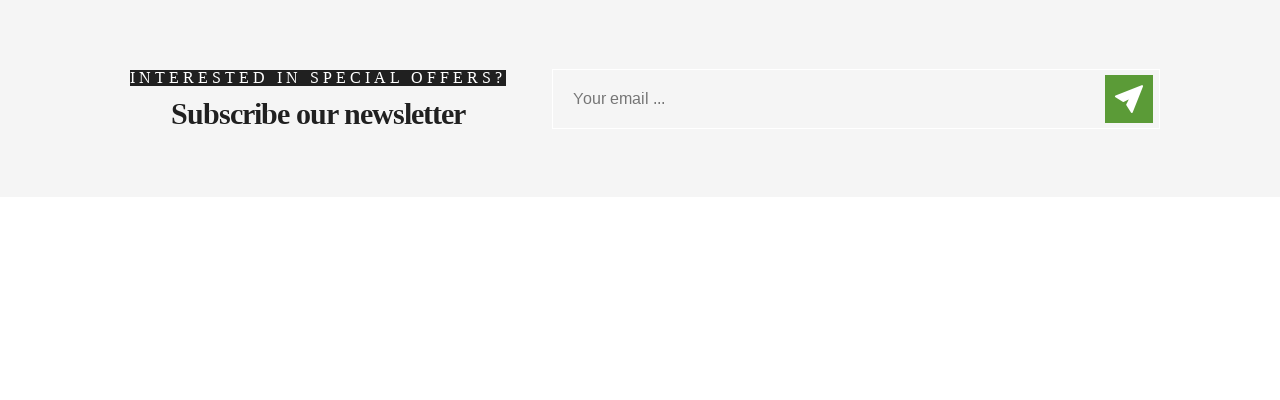

--- FILE ---
content_type: text/html; charset=UTF-8
request_url: https://custompro.us/?sections=20251
body_size: 17718
content:
<!DOCTYPE html><html lang="en-US"><head><script data-no-optimize="1">var litespeed_docref=sessionStorage.getItem("litespeed_docref");litespeed_docref&&(Object.defineProperty(document,"referrer",{get:function(){return litespeed_docref}}),sessionStorage.removeItem("litespeed_docref"));</script>  <script type="litespeed/javascript">(function(w,d,s,l,i){w[l]=w[l]||[];w[l].push({'gtm.start':new Date().getTime(),event:'gtm.js'});var f=d.getElementsByTagName(s)[0],j=d.createElement(s),dl=l!='dataLayer'?'&l='+l:'';j.async=!0;j.src='https://www.googletagmanager.com/gtm.js?id='+i+dl;f.parentNode.insertBefore(j,f)})(window,document,'script','dataLayer','GTM-P8RQVXM')</script> <meta charset="UTF-8"><meta name="viewport" content="width=device-width"><link rel="profile" href="//gmpg.org/xfn/11"><meta name='robots' content='index, follow, max-image-preview:large, max-snippet:-1, max-video-preview:-1' /><title>Subscribe - CustomPRO</title><link rel="canonical" href="https://custompro.us/?sections=20251" /><meta property="og:locale" content="en_US" /><meta property="og:type" content="article" /><meta property="og:title" content="Subscribe" /><meta property="og:description" content="Interested in special offers? Subscribe our newsletter" /><meta property="og:url" content="https://custompro.us/?sections=20251" /><meta property="og:site_name" content="CustomPRO" /><meta property="article:publisher" content="https://www.quetext.com" /><meta property="article:modified_time" content="2022-06-20T19:55:49+00:00" /><meta name="twitter:card" content="summary_large_image" /> <script type="application/ld+json" class="yoast-schema-graph">{"@context":"https://schema.org","@graph":[{"@type":"WebPage","@id":"https://custompro.us/?sections=20251","url":"https://custompro.us/?sections=20251","name":"Subscribe - CustomPRO","isPartOf":{"@id":"https://custompro.us/#website"},"datePublished":"2021-02-26T17:38:14+00:00","dateModified":"2022-06-20T19:55:49+00:00","breadcrumb":{"@id":"https://custompro.us/?sections=20251#breadcrumb"},"inLanguage":"en-US","potentialAction":[{"@type":"ReadAction","target":["https://custompro.us/?sections=20251"]}]},{"@type":"BreadcrumbList","@id":"https://custompro.us/?sections=20251#breadcrumb","itemListElement":[{"@type":"ListItem","position":1,"name":"Home","item":"https://custompro.us/"},{"@type":"ListItem","position":2,"name":"Subscribe"}]},{"@type":"WebSite","@id":"https://custompro.us/#website","url":"https://custompro.us/","name":"Custom Pro Roofing and Solar","description":"","publisher":{"@id":"https://custompro.us/#organization"},"alternateName":"Custom Pro","potentialAction":[{"@type":"SearchAction","target":{"@type":"EntryPoint","urlTemplate":"https://custompro.us/?s={search_term_string}"},"query-input":"required name=search_term_string"}],"inLanguage":"en-US"},{"@type":"Organization","@id":"https://custompro.us/#organization","name":"Custom PRO Roofing and Solar","url":"https://custompro.us/","logo":{"@type":"ImageObject","inLanguage":"en-US","@id":"https://custompro.us/#/schema/logo/image/","url":"https://custompro.us/wp-content/uploads/2022/11/main-bg-free-1.png","contentUrl":"https://custompro.us/wp-content/uploads/2022/11/main-bg-free-1.png","width":1884,"height":382,"caption":"Custom PRO Roofing and Solar"},"image":{"@id":"https://custompro.us/#/schema/logo/image/"},"sameAs":["https://www.quetext.com","https://www.instagram.com/custom_pro_roofing_solar","https://www.youtube.com/channel/UCOicb6Sy-UILsXqI3xEpgGA"]}]}</script> <link rel='dns-prefetch' href='//widgets.leadconnectorhq.com' /><link rel='dns-prefetch' href='//www.googletagmanager.com' /><link rel='dns-prefetch' href='//fonts.googleapis.com' /><link rel="alternate" type="application/rss+xml" title="CustomPRO &raquo; Feed" href="https://custompro.us/feed/" /><link data-optimized="2" rel="stylesheet" href="https://custompro.us/wp-content/litespeed/css/b21bbeb2878b435d32fdf312544458f8.css?ver=cb7a5" /><style id='global-styles-inline-css' type='text/css'>body{--wp--preset--color--black: #202020;--wp--preset--color--cyan-bluish-gray: #abb8c3;--wp--preset--color--white: #ffffff;--wp--preset--color--pale-pink: #f78da7;--wp--preset--color--vivid-red: #cf2e2e;--wp--preset--color--luminous-vivid-orange: #ff6900;--wp--preset--color--luminous-vivid-amber: #fcb900;--wp--preset--color--light-green-cyan: #7bdcb5;--wp--preset--color--vivid-green-cyan: #00d084;--wp--preset--color--pale-cyan-blue: #8ed1fc;--wp--preset--color--vivid-cyan-blue: #0693e3;--wp--preset--color--vivid-purple: #9b51e0;--wp--preset--color--main-theme: #5B9B37;--wp--preset--color--gray: #F5F5F5;--wp--preset--gradient--vivid-cyan-blue-to-vivid-purple: linear-gradient(135deg,rgba(6,147,227,1) 0%,rgb(155,81,224) 100%);--wp--preset--gradient--light-green-cyan-to-vivid-green-cyan: linear-gradient(135deg,rgb(122,220,180) 0%,rgb(0,208,130) 100%);--wp--preset--gradient--luminous-vivid-amber-to-luminous-vivid-orange: linear-gradient(135deg,rgba(252,185,0,1) 0%,rgba(255,105,0,1) 100%);--wp--preset--gradient--luminous-vivid-orange-to-vivid-red: linear-gradient(135deg,rgba(255,105,0,1) 0%,rgb(207,46,46) 100%);--wp--preset--gradient--very-light-gray-to-cyan-bluish-gray: linear-gradient(135deg,rgb(238,238,238) 0%,rgb(169,184,195) 100%);--wp--preset--gradient--cool-to-warm-spectrum: linear-gradient(135deg,rgb(74,234,220) 0%,rgb(151,120,209) 20%,rgb(207,42,186) 40%,rgb(238,44,130) 60%,rgb(251,105,98) 80%,rgb(254,248,76) 100%);--wp--preset--gradient--blush-light-purple: linear-gradient(135deg,rgb(255,206,236) 0%,rgb(152,150,240) 100%);--wp--preset--gradient--blush-bordeaux: linear-gradient(135deg,rgb(254,205,165) 0%,rgb(254,45,45) 50%,rgb(107,0,62) 100%);--wp--preset--gradient--luminous-dusk: linear-gradient(135deg,rgb(255,203,112) 0%,rgb(199,81,192) 50%,rgb(65,88,208) 100%);--wp--preset--gradient--pale-ocean: linear-gradient(135deg,rgb(255,245,203) 0%,rgb(182,227,212) 50%,rgb(51,167,181) 100%);--wp--preset--gradient--electric-grass: linear-gradient(135deg,rgb(202,248,128) 0%,rgb(113,206,126) 100%);--wp--preset--gradient--midnight: linear-gradient(135deg,rgb(2,3,129) 0%,rgb(40,116,252) 100%);--wp--preset--duotone--dark-grayscale: url('#wp-duotone-dark-grayscale');--wp--preset--duotone--grayscale: url('#wp-duotone-grayscale');--wp--preset--duotone--purple-yellow: url('#wp-duotone-purple-yellow');--wp--preset--duotone--blue-red: url('#wp-duotone-blue-red');--wp--preset--duotone--midnight: url('#wp-duotone-midnight');--wp--preset--duotone--magenta-yellow: url('#wp-duotone-magenta-yellow');--wp--preset--duotone--purple-green: url('#wp-duotone-purple-green');--wp--preset--duotone--blue-orange: url('#wp-duotone-blue-orange');--wp--preset--font-size--small: 14px;--wp--preset--font-size--medium: 20px;--wp--preset--font-size--large: 24px;--wp--preset--font-size--x-large: 42px;--wp--preset--font-size--regular: 16px;--wp--preset--spacing--20: 0.44rem;--wp--preset--spacing--30: 0.67rem;--wp--preset--spacing--40: 1rem;--wp--preset--spacing--50: 1.5rem;--wp--preset--spacing--60: 2.25rem;--wp--preset--spacing--70: 3.38rem;--wp--preset--spacing--80: 5.06rem;}:where(.is-layout-flex){gap: 0.5em;}body .is-layout-flow > .alignleft{float: left;margin-inline-start: 0;margin-inline-end: 2em;}body .is-layout-flow > .alignright{float: right;margin-inline-start: 2em;margin-inline-end: 0;}body .is-layout-flow > .aligncenter{margin-left: auto !important;margin-right: auto !important;}body .is-layout-constrained > .alignleft{float: left;margin-inline-start: 0;margin-inline-end: 2em;}body .is-layout-constrained > .alignright{float: right;margin-inline-start: 2em;margin-inline-end: 0;}body .is-layout-constrained > .aligncenter{margin-left: auto !important;margin-right: auto !important;}body .is-layout-constrained > :where(:not(.alignleft):not(.alignright):not(.alignfull)){max-width: var(--wp--style--global--content-size);margin-left: auto !important;margin-right: auto !important;}body .is-layout-constrained > .alignwide{max-width: var(--wp--style--global--wide-size);}body .is-layout-flex{display: flex;}body .is-layout-flex{flex-wrap: wrap;align-items: center;}body .is-layout-flex > *{margin: 0;}:where(.wp-block-columns.is-layout-flex){gap: 2em;}.has-black-color{color: var(--wp--preset--color--black) !important;}.has-cyan-bluish-gray-color{color: var(--wp--preset--color--cyan-bluish-gray) !important;}.has-white-color{color: var(--wp--preset--color--white) !important;}.has-pale-pink-color{color: var(--wp--preset--color--pale-pink) !important;}.has-vivid-red-color{color: var(--wp--preset--color--vivid-red) !important;}.has-luminous-vivid-orange-color{color: var(--wp--preset--color--luminous-vivid-orange) !important;}.has-luminous-vivid-amber-color{color: var(--wp--preset--color--luminous-vivid-amber) !important;}.has-light-green-cyan-color{color: var(--wp--preset--color--light-green-cyan) !important;}.has-vivid-green-cyan-color{color: var(--wp--preset--color--vivid-green-cyan) !important;}.has-pale-cyan-blue-color{color: var(--wp--preset--color--pale-cyan-blue) !important;}.has-vivid-cyan-blue-color{color: var(--wp--preset--color--vivid-cyan-blue) !important;}.has-vivid-purple-color{color: var(--wp--preset--color--vivid-purple) !important;}.has-black-background-color{background-color: var(--wp--preset--color--black) !important;}.has-cyan-bluish-gray-background-color{background-color: var(--wp--preset--color--cyan-bluish-gray) !important;}.has-white-background-color{background-color: var(--wp--preset--color--white) !important;}.has-pale-pink-background-color{background-color: var(--wp--preset--color--pale-pink) !important;}.has-vivid-red-background-color{background-color: var(--wp--preset--color--vivid-red) !important;}.has-luminous-vivid-orange-background-color{background-color: var(--wp--preset--color--luminous-vivid-orange) !important;}.has-luminous-vivid-amber-background-color{background-color: var(--wp--preset--color--luminous-vivid-amber) !important;}.has-light-green-cyan-background-color{background-color: var(--wp--preset--color--light-green-cyan) !important;}.has-vivid-green-cyan-background-color{background-color: var(--wp--preset--color--vivid-green-cyan) !important;}.has-pale-cyan-blue-background-color{background-color: var(--wp--preset--color--pale-cyan-blue) !important;}.has-vivid-cyan-blue-background-color{background-color: var(--wp--preset--color--vivid-cyan-blue) !important;}.has-vivid-purple-background-color{background-color: var(--wp--preset--color--vivid-purple) !important;}.has-black-border-color{border-color: var(--wp--preset--color--black) !important;}.has-cyan-bluish-gray-border-color{border-color: var(--wp--preset--color--cyan-bluish-gray) !important;}.has-white-border-color{border-color: var(--wp--preset--color--white) !important;}.has-pale-pink-border-color{border-color: var(--wp--preset--color--pale-pink) !important;}.has-vivid-red-border-color{border-color: var(--wp--preset--color--vivid-red) !important;}.has-luminous-vivid-orange-border-color{border-color: var(--wp--preset--color--luminous-vivid-orange) !important;}.has-luminous-vivid-amber-border-color{border-color: var(--wp--preset--color--luminous-vivid-amber) !important;}.has-light-green-cyan-border-color{border-color: var(--wp--preset--color--light-green-cyan) !important;}.has-vivid-green-cyan-border-color{border-color: var(--wp--preset--color--vivid-green-cyan) !important;}.has-pale-cyan-blue-border-color{border-color: var(--wp--preset--color--pale-cyan-blue) !important;}.has-vivid-cyan-blue-border-color{border-color: var(--wp--preset--color--vivid-cyan-blue) !important;}.has-vivid-purple-border-color{border-color: var(--wp--preset--color--vivid-purple) !important;}.has-vivid-cyan-blue-to-vivid-purple-gradient-background{background: var(--wp--preset--gradient--vivid-cyan-blue-to-vivid-purple) !important;}.has-light-green-cyan-to-vivid-green-cyan-gradient-background{background: var(--wp--preset--gradient--light-green-cyan-to-vivid-green-cyan) !important;}.has-luminous-vivid-amber-to-luminous-vivid-orange-gradient-background{background: var(--wp--preset--gradient--luminous-vivid-amber-to-luminous-vivid-orange) !important;}.has-luminous-vivid-orange-to-vivid-red-gradient-background{background: var(--wp--preset--gradient--luminous-vivid-orange-to-vivid-red) !important;}.has-very-light-gray-to-cyan-bluish-gray-gradient-background{background: var(--wp--preset--gradient--very-light-gray-to-cyan-bluish-gray) !important;}.has-cool-to-warm-spectrum-gradient-background{background: var(--wp--preset--gradient--cool-to-warm-spectrum) !important;}.has-blush-light-purple-gradient-background{background: var(--wp--preset--gradient--blush-light-purple) !important;}.has-blush-bordeaux-gradient-background{background: var(--wp--preset--gradient--blush-bordeaux) !important;}.has-luminous-dusk-gradient-background{background: var(--wp--preset--gradient--luminous-dusk) !important;}.has-pale-ocean-gradient-background{background: var(--wp--preset--gradient--pale-ocean) !important;}.has-electric-grass-gradient-background{background: var(--wp--preset--gradient--electric-grass) !important;}.has-midnight-gradient-background{background: var(--wp--preset--gradient--midnight) !important;}.has-small-font-size{font-size: var(--wp--preset--font-size--small) !important;}.has-medium-font-size{font-size: var(--wp--preset--font-size--medium) !important;}.has-large-font-size{font-size: var(--wp--preset--font-size--large) !important;}.has-x-large-font-size{font-size: var(--wp--preset--font-size--x-large) !important;}
.wp-block-navigation a:where(:not(.wp-element-button)){color: inherit;}
:where(.wp-block-columns.is-layout-flex){gap: 2em;}
.wp-block-pullquote{font-size: 1.5em;line-height: 1.6;}</style><style id='sunlux-theme-style-inline-css' type='text/css'>:root {			  --main:   #5B9B37 !important;			  --second:   #F8BC26 !important;			  --gray:   #F5F5F5 !important;			  --black:  #202020 !important;			  --white:  #FFFFFF !important;			  --red:   #f5392b !important;			  --yellow:   #F8BC26 !important;			  --green:   #b0b865 !important;--font-main: 'Nunito' !important;--font-headers: 'Space Grotesk' !important;			  			}				#nav-wrapper.lte-layout-transparent .lte-navbar.dark.affix { background-color: rgba(0,0,0,0.75) !important; } .lte-logo img { max-height: 70px !important; } .lte-layout-desktop-center-transparent .lte-navbar .lte-logo img { max-height: 70px !important; }</style><link rel="preconnect" href="https://fonts.gstatic.com/" crossorigin><script type="litespeed/javascript" data-src='https://custompro.us/wp-includes/js/jquery/jquery.min.js' id='jquery-core-js'></script> <script type="litespeed/javascript" data-src='https://widgets.leadconnectorhq.com/loader.js?ver=1.7' id='LeadConnector.lc_text_widget-js'></script> <script id='LeadConnector-js-extra' type="litespeed/javascript">var lc_public_js={"text_widget_location_id":"rgolr8uycu3xxuouJhyw","text_widget_heading":"","text_widget_sub_heading":"","text_widget_error":"1","text_widget_use_email_field":"0","text_widget_settings":{"heading":"Have a question?","widgetPrimaryColor":"#48ADBF","successMsg":"One of our representatives will contact you shortly.","autoCountryCode":!0,"thankYouMsg":"Thank You!","agencyName":"","revisitPromptMsg":"Welcome back {{name}}, how can we help you today?","showPrompt":!0,"enableRevisitMessage":!0,"promptAvatar":"https:\/\/firebasestorage.googleapis.com\/v0\/b\/highlevel-backend.appspot.com\/o\/locationPhotos%2Frgolr8uycu3xxuouJhyw%2Fchat-widget-person?alt=media&token=e8c05cc4-9ac9-4ab6-9520-f3cc703659d6","legalMsg":"By submitting you agree to receive SMS or e-mails for the provided channel. Rates may be applied.","supportContact":"","showAgencyBranding":!1,"subHeading":"Enter your details and message below and a representative will get right back to you.","countryCode":"","agencyWebsite":"","useEmailField":!0,"promptMsg":"Hi there, have a question? Text us here."},"text_widget_cdn_base_url":"https:\/\/widgets.leadconnectorhq.com\/"}</script>  <script type="litespeed/javascript" data-src='https://www.googletagmanager.com/gtag/js?id=G-Q1KGKJTFEF' id='google_gtagjs-js'></script> <script id='google_gtagjs-js-after' type="litespeed/javascript">window.dataLayer=window.dataLayer||[];function gtag(){dataLayer.push(arguments)}
gtag("set","linker",{"domains":["custompro.us"]});gtag("js",new Date());gtag("set","developer_id.dZTNiMT",!0);gtag("config","G-Q1KGKJTFEF")</script> <link rel="https://api.w.org/" href="https://custompro.us/wp-json/" /><link rel="EditURI" type="application/rsd+xml" title="RSD" href="https://custompro.us/xmlrpc.php?rsd" /><link rel="wlwmanifest" type="application/wlwmanifest+xml" href="https://custompro.us/wp-includes/wlwmanifest.xml" /><meta name="generator" content="WordPress 6.1.9" /><link rel='shortlink' href='https://custompro.us/?p=20251' /><link rel="alternate" type="application/json+oembed" href="https://custompro.us/wp-json/oembed/1.0/embed?url=https%3A%2F%2Fcustompro.us%2F%3Fsections%3D20251" /><link rel="alternate" type="text/xml+oembed" href="https://custompro.us/wp-json/oembed/1.0/embed?url=https%3A%2F%2Fcustompro.us%2F%3Fsections%3D20251&#038;format=xml" /><meta name="generator" content="Site Kit by Google 1.131.0" /><meta name="generator" content="Elementor 3.23.3; features: additional_custom_breakpoints, e_lazyload; settings: css_print_method-external, google_font-enabled, font_display-auto"><style>.e-con.e-parent:nth-of-type(n+4):not(.e-lazyloaded):not(.e-no-lazyload),
				.e-con.e-parent:nth-of-type(n+4):not(.e-lazyloaded):not(.e-no-lazyload) * {
					background-image: none !important;
				}
				@media screen and (max-height: 1024px) {
					.e-con.e-parent:nth-of-type(n+3):not(.e-lazyloaded):not(.e-no-lazyload),
					.e-con.e-parent:nth-of-type(n+3):not(.e-lazyloaded):not(.e-no-lazyload) * {
						background-image: none !important;
					}
				}
				@media screen and (max-height: 640px) {
					.e-con.e-parent:nth-of-type(n+2):not(.e-lazyloaded):not(.e-no-lazyload),
					.e-con.e-parent:nth-of-type(n+2):not(.e-lazyloaded):not(.e-no-lazyload) * {
						background-image: none !important;
					}
				}</style> <script data-cnb-version="1.4.10" type="litespeed/javascript" data-src="https://user.callnowbutton.com/domain_1d39c4b0_b734_40d7_943d_cc63db9bf4bc.js?dbver=1670987196"></script> <link rel="icon" href="https://custompro.us/wp-content/uploads/2022/11/flaticon-110x110.png" sizes="32x32" /><link rel="icon" href="https://custompro.us/wp-content/uploads/2022/11/flaticon-290x290.png" sizes="192x192" /><link rel="apple-touch-icon" href="https://custompro.us/wp-content/uploads/2022/11/flaticon-290x290.png" /><meta name="msapplication-TileImage" content="https://custompro.us/wp-content/uploads/2022/11/flaticon-290x290.png" /></head><body class="sections-template-default single single-sections postid-20251 exclusive-addons-elementor full-width singular lte-fw-loaded lte-body-white lte-background-white paceloader-disabled no-sidebar elementor-default elementor-kit-13200 elementor-page elementor-page-20251">
<noscript><iframe data-lazyloaded="1" src="about:blank" data-litespeed-src="https://www.googletagmanager.com/ns.html?id=GTM-P8RQVXM"
height="0" width="0" style="display:none;visibility:hidden"></iframe></noscript>
<svg xmlns="http://www.w3.org/2000/svg" viewBox="0 0 0 0" width="0" height="0" focusable="false" role="none" style="visibility: hidden; position: absolute; left: -9999px; overflow: hidden;" ><defs><filter id="wp-duotone-dark-grayscale"><feColorMatrix color-interpolation-filters="sRGB" type="matrix" values=" .299 .587 .114 0 0 .299 .587 .114 0 0 .299 .587 .114 0 0 .299 .587 .114 0 0 " /><feComponentTransfer color-interpolation-filters="sRGB" ><feFuncR type="table" tableValues="0 0.49803921568627" /><feFuncG type="table" tableValues="0 0.49803921568627" /><feFuncB type="table" tableValues="0 0.49803921568627" /><feFuncA type="table" tableValues="1 1" /></feComponentTransfer><feComposite in2="SourceGraphic" operator="in" /></filter></defs></svg><svg xmlns="http://www.w3.org/2000/svg" viewBox="0 0 0 0" width="0" height="0" focusable="false" role="none" style="visibility: hidden; position: absolute; left: -9999px; overflow: hidden;" ><defs><filter id="wp-duotone-grayscale"><feColorMatrix color-interpolation-filters="sRGB" type="matrix" values=" .299 .587 .114 0 0 .299 .587 .114 0 0 .299 .587 .114 0 0 .299 .587 .114 0 0 " /><feComponentTransfer color-interpolation-filters="sRGB" ><feFuncR type="table" tableValues="0 1" /><feFuncG type="table" tableValues="0 1" /><feFuncB type="table" tableValues="0 1" /><feFuncA type="table" tableValues="1 1" /></feComponentTransfer><feComposite in2="SourceGraphic" operator="in" /></filter></defs></svg><svg xmlns="http://www.w3.org/2000/svg" viewBox="0 0 0 0" width="0" height="0" focusable="false" role="none" style="visibility: hidden; position: absolute; left: -9999px; overflow: hidden;" ><defs><filter id="wp-duotone-purple-yellow"><feColorMatrix color-interpolation-filters="sRGB" type="matrix" values=" .299 .587 .114 0 0 .299 .587 .114 0 0 .299 .587 .114 0 0 .299 .587 .114 0 0 " /><feComponentTransfer color-interpolation-filters="sRGB" ><feFuncR type="table" tableValues="0.54901960784314 0.98823529411765" /><feFuncG type="table" tableValues="0 1" /><feFuncB type="table" tableValues="0.71764705882353 0.25490196078431" /><feFuncA type="table" tableValues="1 1" /></feComponentTransfer><feComposite in2="SourceGraphic" operator="in" /></filter></defs></svg><svg xmlns="http://www.w3.org/2000/svg" viewBox="0 0 0 0" width="0" height="0" focusable="false" role="none" style="visibility: hidden; position: absolute; left: -9999px; overflow: hidden;" ><defs><filter id="wp-duotone-blue-red"><feColorMatrix color-interpolation-filters="sRGB" type="matrix" values=" .299 .587 .114 0 0 .299 .587 .114 0 0 .299 .587 .114 0 0 .299 .587 .114 0 0 " /><feComponentTransfer color-interpolation-filters="sRGB" ><feFuncR type="table" tableValues="0 1" /><feFuncG type="table" tableValues="0 0.27843137254902" /><feFuncB type="table" tableValues="0.5921568627451 0.27843137254902" /><feFuncA type="table" tableValues="1 1" /></feComponentTransfer><feComposite in2="SourceGraphic" operator="in" /></filter></defs></svg><svg xmlns="http://www.w3.org/2000/svg" viewBox="0 0 0 0" width="0" height="0" focusable="false" role="none" style="visibility: hidden; position: absolute; left: -9999px; overflow: hidden;" ><defs><filter id="wp-duotone-midnight"><feColorMatrix color-interpolation-filters="sRGB" type="matrix" values=" .299 .587 .114 0 0 .299 .587 .114 0 0 .299 .587 .114 0 0 .299 .587 .114 0 0 " /><feComponentTransfer color-interpolation-filters="sRGB" ><feFuncR type="table" tableValues="0 0" /><feFuncG type="table" tableValues="0 0.64705882352941" /><feFuncB type="table" tableValues="0 1" /><feFuncA type="table" tableValues="1 1" /></feComponentTransfer><feComposite in2="SourceGraphic" operator="in" /></filter></defs></svg><svg xmlns="http://www.w3.org/2000/svg" viewBox="0 0 0 0" width="0" height="0" focusable="false" role="none" style="visibility: hidden; position: absolute; left: -9999px; overflow: hidden;" ><defs><filter id="wp-duotone-magenta-yellow"><feColorMatrix color-interpolation-filters="sRGB" type="matrix" values=" .299 .587 .114 0 0 .299 .587 .114 0 0 .299 .587 .114 0 0 .299 .587 .114 0 0 " /><feComponentTransfer color-interpolation-filters="sRGB" ><feFuncR type="table" tableValues="0.78039215686275 1" /><feFuncG type="table" tableValues="0 0.94901960784314" /><feFuncB type="table" tableValues="0.35294117647059 0.47058823529412" /><feFuncA type="table" tableValues="1 1" /></feComponentTransfer><feComposite in2="SourceGraphic" operator="in" /></filter></defs></svg><svg xmlns="http://www.w3.org/2000/svg" viewBox="0 0 0 0" width="0" height="0" focusable="false" role="none" style="visibility: hidden; position: absolute; left: -9999px; overflow: hidden;" ><defs><filter id="wp-duotone-purple-green"><feColorMatrix color-interpolation-filters="sRGB" type="matrix" values=" .299 .587 .114 0 0 .299 .587 .114 0 0 .299 .587 .114 0 0 .299 .587 .114 0 0 " /><feComponentTransfer color-interpolation-filters="sRGB" ><feFuncR type="table" tableValues="0.65098039215686 0.40392156862745" /><feFuncG type="table" tableValues="0 1" /><feFuncB type="table" tableValues="0.44705882352941 0.4" /><feFuncA type="table" tableValues="1 1" /></feComponentTransfer><feComposite in2="SourceGraphic" operator="in" /></filter></defs></svg><svg xmlns="http://www.w3.org/2000/svg" viewBox="0 0 0 0" width="0" height="0" focusable="false" role="none" style="visibility: hidden; position: absolute; left: -9999px; overflow: hidden;" ><defs><filter id="wp-duotone-blue-orange"><feColorMatrix color-interpolation-filters="sRGB" type="matrix" values=" .299 .587 .114 0 0 .299 .587 .114 0 0 .299 .587 .114 0 0 .299 .587 .114 0 0 " /><feComponentTransfer color-interpolation-filters="sRGB" ><feFuncR type="table" tableValues="0.098039215686275 1" /><feFuncG type="table" tableValues="0 0.66274509803922" /><feFuncB type="table" tableValues="0.84705882352941 0.41960784313725" /><feFuncA type="table" tableValues="1 1" /></feComponentTransfer><feComposite in2="SourceGraphic" operator="in" /></filter></defs></svg><div class="lte-content-wrapper  lte-layout-default"><div class="lte-header-wrapper header-h1  header-parallax lte-header-overlay hasBreadcrumbs lte-layout-default lte-pageheader-disabled"></div><div class="lte-text-page lte-sections-block"><article id="post-20251" class="post-20251 sections type-sections status-publish hentry"><div class="entry-content clearfix" id="entry-div"><div data-elementor-type="wp-post" data-elementor-id="20251" class="elementor elementor-20251"><section class="elementor-section elementor-top-section elementor-element elementor-element-85d6151 elementor-section-full_width elementor-section-height-default elementor-section-height-default exad-glass-effect-no exad-sticky-section-no" data-id="85d6151" data-element_type="section" data-settings="{&quot;background_background&quot;:&quot;classic&quot;}"><div class="elementor-container elementor-column-gap-default"><div class="elementor-column elementor-col-100 elementor-top-column elementor-element elementor-element-df21d54 exad-glass-effect-no exad-sticky-section-no" data-id="df21d54" data-element_type="column"><div class="elementor-widget-wrap elementor-element-populated"><div class="elementor-element elementor-element-18beaff lte-heading-align-tablet_extra-center lte-heading-align-mobile_extra-center elementor-widget__width-initial exad-sticky-section-no exad-glass-effect-no elementor-widget elementor-widget-lte-header" data-id="18beaff" data-element_type="widget" data-widget_type="lte-header.default"><div class="elementor-widget-container"><div class="lte-heading lte-style-header-subheader lte-color-black lte-subcolor-white has-subheader heading-tag-h4 heading-subtag-h6"><div class="lte-heading-content"><h6 class="lte-subheader">Interested in special offers?</h6><h4 class="lte-header">Subscribe our newsletter</h4></div></div></div></div><div class="elementor-element elementor-element-cadd789 elementor-widget__width-initial exad-sticky-section-no exad-glass-effect-no elementor-widget elementor-widget-shortcode" data-id="cadd789" data-element_type="widget" data-widget_type="shortcode.default"><div class="elementor-widget-container"><div class="elementor-shortcode"><script type="litespeed/javascript">(function(){window.mc4wp=window.mc4wp||{listeners:[],forms:{on:function(evt,cb){window.mc4wp.listeners.push({event:evt,callback:cb})}}}})()</script><form id="mc4wp-form-1" class="mc4wp-form mc4wp-form-806" method="post" data-id="806" data-name="Subscribe Form" ><div class="mc4wp-form-fields"><div class="input-group">
<input type="email" name="EMAIL" placeholder="Your email ..." required />
<span class="input-group-append">
<button class="lte-btn btn-lg btn-main color-hover-black" type="submit">Subscribe</button>
</span></div></div><label style="display: none !important;">Leave this field empty if you're human: <input type="text" name="_mc4wp_honeypot" value="" tabindex="-1" autocomplete="off" /></label><input type="hidden" name="_mc4wp_timestamp" value="1769271324" /><input type="hidden" name="_mc4wp_form_id" value="806" /><input type="hidden" name="_mc4wp_form_element_id" value="mc4wp-form-1" /><div class="mc4wp-response"></div></form></div></div></div></div></div></div></section></div></div></article></div></div><div class="lte-footer-wrapper lte-footer-layout-disabled"><div class="footer-wrapper"><div class="lte-container"><div class="footer-block lte-footer-widget-area"><div data-elementor-type="wp-post" data-elementor-id="29393" class="elementor elementor-29393"><section class="lte-background-black elementor-section elementor-top-section elementor-element elementor-element-41d9cc1 lte-background-black lte-overlay-wrapper-semi-dark elementor-section-boxed elementor-section-height-default elementor-section-height-default exad-glass-effect-no exad-sticky-section-no" data-id="41d9cc1" data-element_type="section" data-settings="{&quot;background_background&quot;:&quot;classic&quot;}"><div class="elementor-container elementor-column-gap-default"><div class="elementor-column elementor-col-50 elementor-top-column elementor-element elementor-element-f20dd0b exad-glass-effect-no exad-sticky-section-no" data-id="f20dd0b" data-element_type="column"><div class="elementor-widget-wrap elementor-element-populated"><div class="elementor-element elementor-element-beee3f3 elementor-widget-tablet__width-auto exad-sticky-section-no exad-glass-effect-no elementor-widget elementor-widget-text-editor" data-id="beee3f3" data-element_type="widget" data-widget_type="text-editor.default"><div class="elementor-widget-container"><p><a class="lte-logo" href="https://custompro.us/"><img data-lazyloaded="1" src="[data-uri]" width="1884" height="382" data-src="//custompro.us/wp-content/uploads/2022/11/white-1.png" alt="CustomPRO" data-srcset="//custompro.us/wp-content/uploads/2022/11/white-1.png 1x,//custompro.us/wp-content/uploads/2022/11/white-1.png 2x"></a></p></div></div><div class="elementor-element elementor-element-c2a2994 exad-sticky-section-no exad-glass-effect-no elementor-widget elementor-widget-spacer" data-id="c2a2994" data-element_type="widget" data-widget_type="spacer.default"><div class="elementor-widget-container"><div class="elementor-spacer"><div class="elementor-spacer-inner"></div></div></div></div><div class="elementor-element elementor-element-e519629 elementor-widget__width-initial exad-sticky-section-no exad-glass-effect-no elementor-widget elementor-widget-text-editor" data-id="e519629" data-element_type="widget" data-widget_type="text-editor.default"><div class="elementor-widget-container"><p>Solar power generation is a sound investment that provides savings by reducing the amount of electricity purchased from the grid.</p></div></div><div class="elementor-element elementor-element-91d29fc exad-sticky-section-no exad-glass-effect-no elementor-widget elementor-widget-spacer" data-id="91d29fc" data-element_type="widget" data-widget_type="spacer.default"><div class="elementor-widget-container"><div class="elementor-spacer"><div class="elementor-spacer-inner"></div></div></div></div><div class="elementor-element elementor-element-62c7762 lte-icons-align-tablet-center exad-sticky-section-no exad-glass-effect-no elementor-widget elementor-widget-lte-icons" data-id="62c7762" data-element_type="widget" data-widget_type="lte-icons.default"><div class="elementor-widget-container"><ul class="lte-block-icon icons-count-1 lte-icon-space-md lte-icon-shape- lte-icon-background-disabled lte-icon-color-white lte-icon-divider-disabled lte-icon-size-medium lte-header-color-second lte-icon-type-left lte-icon-align- lte-hover-animation-yes layout-cols1 lte-additional-"><li class="col-xl-12 col-xs-12"><div   class="lte-inner"><i aria-hidden="true" class="fas fa-phone-alt"></i><span class="lte-icon-content"> <span class="lte-header lte-h6"> 469-589-7789 </span> </span></div></li></ul></div></div><div class="elementor-element elementor-element-376b49f elementor-widget-tablet__width-initial exad-sticky-section-no exad-glass-effect-no elementor-widget elementor-widget-text-editor" data-id="376b49f" data-element_type="widget" data-widget_type="text-editor.default"><div class="elementor-widget-container"><p>*By providing my wireless phone number to Custom Prox, I agree and acknowledge the COMPANY may send text messages to my wireless phone number for any purpose, including marketing purposes</p></div></div></div></div><div class="elementor-column elementor-col-25 elementor-top-column elementor-element elementor-element-cdcaef1 elementor-hidden-tablet_extra elementor-hidden-tablet elementor-hidden-mobile_extra elementor-hidden-mobile exad-glass-effect-no exad-sticky-section-no" data-id="cdcaef1" data-element_type="column"><div class="elementor-widget-wrap elementor-element-populated"><section class="elementor-section elementor-inner-section elementor-element elementor-element-4ff2957 elementor-section-boxed elementor-section-height-default elementor-section-height-default exad-glass-effect-no exad-sticky-section-no" data-id="4ff2957" data-element_type="section"><div class="elementor-container elementor-column-gap-custom"><div class="elementor-column elementor-col-100 elementor-inner-column elementor-element elementor-element-0293704 exad-glass-effect-no exad-sticky-section-no" data-id="0293704" data-element_type="column"><div class="elementor-widget-wrap elementor-element-populated"><div class="elementor-element elementor-element-b232eb3 exad-sticky-section-no exad-glass-effect-no elementor-widget elementor-widget-lte-header" data-id="b232eb3" data-element_type="widget" data-widget_type="lte-header.default"><div class="elementor-widget-container"><div class="lte-heading lte-style-default lte-subcolor-white heading-tag-h5 heading-subtag-h6"><div class="lte-heading-content"><h5 class="lte-header">Company</h5></div></div></div></div><div class="elementor-element elementor-element-f346765 exad-sticky-section-no exad-glass-effect-no elementor-widget elementor-widget-lte-navmenu" data-id="f346765" data-element_type="widget" data-widget_type="lte-navmenu.default"><div class="elementor-widget-container"><div class="lte-navmenu-sc"><div class="menu-main-menu-container"><ul id="menu-main-menu" class="menu"><li id="menu-item-20758" class="menu-item menu-item-type-custom menu-item-object-custom menu-item-20758"><a href="/">Home</a></li><li id="menu-item-33305" class="menu-item menu-item-type-custom menu-item-object-custom menu-item-33305"><a href="#">Services</a></li><li id="menu-item-59" class="menu-item menu-item-type-custom menu-item-object-custom menu-item-59"><a href="/blog">Blogs</a></li><li id="menu-item-33311" class="menu-item menu-item-type-custom menu-item-object-custom menu-item-33311"><a href="/about-us">About Us</a></li><li id="menu-item-33312" class="menu-item menu-item-type-custom menu-item-object-custom menu-item-33312"><a href="https://custompro.us/contact-us/">Contact Us</a></li><li id="menu-item-33317" class="menu-item menu-item-type-custom menu-item-object-custom menu-item-33317"><a href="/become-an-affiliate/">Become an Affiliate</a></li></ul></div></div></div></div></div></div></div></section></div></div><div class="elementor-column elementor-col-25 elementor-top-column elementor-element elementor-element-be9456e exad-glass-effect-no exad-sticky-section-no" data-id="be9456e" data-element_type="column"><div class="elementor-widget-wrap elementor-element-populated"><div class="elementor-element elementor-element-4a24628 exad-sticky-section-no exad-glass-effect-no elementor-widget elementor-widget-shortcode" data-id="4a24628" data-element_type="widget" data-widget_type="shortcode.default"><div class="elementor-widget-container"><div class="elementor-shortcode"><div class="lte-social lte-nav-second lte-type-"><span class="lte-header"><span>Follow us:</span></span><ul><li><a href="https://www.youtube.com/channel/UCOicb6Sy-UILsXqI3xEpgGA" target="_self"><span class="sunlux_fa5_icons fab fa-youtube"></span></a></li><li><a href="https://www.facebook.com/CustomProRoofingSolar" target="_self"><span class="queeny_fa5_icons fab fa-facebook-f"></span></a></li><li><a href="https://www.instagram.com/custom_pro_roofing_solar/" target="_self"><span class="atura_fa5_icons fab fa-instagram"></span></a></li></ul></div></div></div></div><section class="elementor-section elementor-inner-section elementor-element elementor-element-1ec616b elementor-section-boxed elementor-section-height-default elementor-section-height-default exad-glass-effect-no exad-sticky-section-no" data-id="1ec616b" data-element_type="section"><div class="elementor-container elementor-column-gap-default"><div class="elementor-column elementor-col-50 elementor-inner-column elementor-element elementor-element-76ef7a5 exad-glass-effect-no exad-sticky-section-no" data-id="76ef7a5" data-element_type="column"><div class="elementor-widget-wrap elementor-element-populated"><div class="elementor-element elementor-element-8f2383e exad-sticky-section-no exad-glass-effect-no elementor-widget elementor-widget-image" data-id="8f2383e" data-element_type="widget" data-widget_type="image.default"><div class="elementor-widget-container">
<img data-lazyloaded="1" src="[data-uri]" width="1920" height="573" data-src="https://custompro.us/wp-content/uploads/2021/12/footer.png.webp" class="attachment-full size-full wp-image-33405" alt="" data-srcset="https://custompro.us/wp-content/uploads/2021/12/footer.png.webp 1920w, https://custompro.us/wp-content/uploads/2021/12/footer-300x90.png.webp 300w, https://custompro.us/wp-content/uploads/2021/12/footer-1024x306.png.webp 1024w, https://custompro.us/wp-content/uploads/2021/12/footer-768x229.png.webp 768w, https://custompro.us/wp-content/uploads/2021/12/footer-1536x458.png.webp 1536w, https://custompro.us/wp-content/uploads/2021/12/footer-2048x611.png.webp 2048w, https://custompro.us/wp-content/uploads/2021/12/footer-100x30.png.webp 100w, https://custompro.us/wp-content/uploads/2021/12/footer-1250x373.png.webp 1250w, https://custompro.us/wp-content/uploads/2021/12/footer-480x143.png.webp 480w, https://custompro.us/wp-content/uploads/2021/12/footer-600x179.png.webp 600w" data-sizes="(max-width: 1920px) 100vw, 1920px" /></div></div></div></div><div class="elementor-column elementor-col-50 elementor-inner-column elementor-element elementor-element-5b278c7 exad-glass-effect-no exad-sticky-section-no" data-id="5b278c7" data-element_type="column"><div class="elementor-widget-wrap elementor-element-populated"><div class="elementor-element elementor-element-f461380 exad-sticky-section-no exad-glass-effect-no elementor-widget elementor-widget-image" data-id="f461380" data-element_type="widget" data-widget_type="image.default"><div class="elementor-widget-container">
<img data-lazyloaded="1" src="[data-uri]" width="1920" height="1594" data-src="https://custompro.us/wp-content/uploads/2021/12/premiummm.png.webp" class="attachment-full size-full wp-image-33422" alt="" /></div></div></div></div></div></section><section class="elementor-section elementor-inner-section elementor-element elementor-element-d3fb30c elementor-section-boxed elementor-section-height-default elementor-section-height-default exad-glass-effect-no exad-sticky-section-no" data-id="d3fb30c" data-element_type="section"><div class="elementor-container elementor-column-gap-default"><div class="elementor-column elementor-col-50 elementor-inner-column elementor-element elementor-element-8f911c0 exad-glass-effect-no exad-sticky-section-no" data-id="8f911c0" data-element_type="column"><div class="elementor-widget-wrap elementor-element-populated"><div class="elementor-element elementor-element-0931fca exad-sticky-section-no exad-glass-effect-no elementor-widget elementor-widget-image" data-id="0931fca" data-element_type="widget" data-widget_type="image.default"><div class="elementor-widget-container">
<img data-lazyloaded="1" src="[data-uri]" width="999" height="1000" data-src="https://custompro.us/wp-content/uploads/2021/12/Logo-Certified-2.png.webp" class="attachment-full size-full wp-image-33417" alt="" data-srcset="https://custompro.us/wp-content/uploads/2021/12/Logo-Certified-2.png.webp 999w, https://custompro.us/wp-content/uploads/2021/12/Logo-Certified-2-300x300.png.webp 300w, https://custompro.us/wp-content/uploads/2021/12/Logo-Certified-2-150x150.png.webp 150w, https://custompro.us/wp-content/uploads/2021/12/Logo-Certified-2-768x769.png.webp 768w, https://custompro.us/wp-content/uploads/2021/12/Logo-Certified-2-140x140.png.webp 140w, https://custompro.us/wp-content/uploads/2021/12/Logo-Certified-2-110x110.png.webp 110w, https://custompro.us/wp-content/uploads/2021/12/Logo-Certified-2-290x290.png.webp 290w, https://custompro.us/wp-content/uploads/2021/12/Logo-Certified-2-100x100.png.webp 100w, https://custompro.us/wp-content/uploads/2021/12/Logo-Certified-2-360x360.png.webp 360w, https://custompro.us/wp-content/uploads/2021/12/Logo-Certified-2-480x480.png.webp 480w, https://custompro.us/wp-content/uploads/2021/12/Logo-Certified-2-600x601.png.webp 600w" data-sizes="(max-width: 999px) 100vw, 999px" /></div></div></div></div><div class="elementor-column elementor-col-50 elementor-inner-column elementor-element elementor-element-074b470 exad-glass-effect-no exad-sticky-section-no" data-id="074b470" data-element_type="column"><div class="elementor-widget-wrap elementor-element-populated"></div></div></div></section><div class="elementor-element elementor-element-938412e exad-sticky-section-no exad-glass-effect-no elementor-widget elementor-widget-heading" data-id="938412e" data-element_type="widget" data-widget_type="heading.default"><div class="elementor-widget-container"><div class="elementor-heading-title elementor-size-default"><br><br><br>Company License Details: Custom Pro Roofing &amp; Solar | License #37519</div></div></div></div></div></div></section></div></div></div></div></div><script type="litespeed/javascript">(function(){function maybePrefixUrlField(){const value=this.value.trim()
if(value!==''&&value.indexOf('http')!==0){this.value='http://'+value}}
const urlFields=document.querySelectorAll('.mc4wp-form input[type="url"]')
for(let j=0;j<urlFields.length;j++){urlFields[j].addEventListener('blur',maybePrefixUrlField)}})()</script><a href="#" class="lte-go-top floating lte-go-top-icon lte-go-top-rotate"><span class="go-top-icon-v2 icon icon-menu_arrow"></span></a> <script type="litespeed/javascript">const lazyloadRunObserver=()=>{const lazyloadBackgrounds=document.querySelectorAll(`.e-con.e-parent:not(.e-lazyloaded)`);const lazyloadBackgroundObserver=new IntersectionObserver((entries)=>{entries.forEach((entry)=>{if(entry.isIntersecting){let lazyloadBackground=entry.target;if(lazyloadBackground){lazyloadBackground.classList.add('e-lazyloaded')}
lazyloadBackgroundObserver.unobserve(entry.target)}})},{rootMargin:'200px 0px 200px 0px'});lazyloadBackgrounds.forEach((lazyloadBackground)=>{lazyloadBackgroundObserver.observe(lazyloadBackground)})};const events=['DOMContentLiteSpeedLoaded','elementor/lazyload/observe',];events.forEach((event)=>{document.addEventListener(event,lazyloadRunObserver)})</script> <script id='contact-form-7-js-extra' type="litespeed/javascript">var wpcf7={"api":{"root":"https:\/\/custompro.us\/wp-json\/","namespace":"contact-form-7\/v1"},"cached":"1"}</script> <script id='exad-main-script-js-extra' type="litespeed/javascript">var exad_ajax_object={"ajax_url":"https:\/\/custompro.us\/wp-admin\/admin-ajax.php","nonce":"b471551a30"}</script> <script id='lte-frontend-js-extra' type="litespeed/javascript">var lte_mini_cart={"ajax_url":"https:\/\/custompro.us\/wp-admin\/admin-ajax.php","nonce":"b66403a675"}</script> <script id='elementor-frontend-js-before' type="litespeed/javascript">var elementorFrontendConfig={"environmentMode":{"edit":!1,"wpPreview":!1,"isScriptDebug":!1},"i18n":{"shareOnFacebook":"Share on Facebook","shareOnTwitter":"Share on Twitter","pinIt":"Pin it","download":"Download","downloadImage":"Download image","fullscreen":"Fullscreen","zoom":"Zoom","share":"Share","playVideo":"Play Video","previous":"Previous","next":"Next","close":"Close","a11yCarouselWrapperAriaLabel":"Carousel | Horizontal scrolling: Arrow Left & Right","a11yCarouselPrevSlideMessage":"Previous slide","a11yCarouselNextSlideMessage":"Next slide","a11yCarouselFirstSlideMessage":"This is the first slide","a11yCarouselLastSlideMessage":"This is the last slide","a11yCarouselPaginationBulletMessage":"Go to slide"},"is_rtl":!1,"breakpoints":{"xs":0,"sm":480,"md":768,"lg":1200,"xl":1440,"xxl":1600},"responsive":{"breakpoints":{"mobile":{"label":"Mobile Portrait","value":767,"default_value":767,"direction":"max","is_enabled":!0},"mobile_extra":{"label":"Mobile Landscape","value":991,"default_value":880,"direction":"max","is_enabled":!0},"tablet":{"label":"Tablet Portrait","value":1199,"default_value":1024,"direction":"max","is_enabled":!0},"tablet_extra":{"label":"Tablet Landscape","value":1366,"default_value":1200,"direction":"max","is_enabled":!0},"laptop":{"label":"Laptop","value":1599,"default_value":1366,"direction":"max","is_enabled":!0},"widescreen":{"label":"Widescreen","value":1900,"default_value":2400,"direction":"min","is_enabled":!0}}},"version":"3.23.3","is_static":!1,"experimentalFeatures":{"additional_custom_breakpoints":!0,"container_grid":!0,"e_swiper_latest":!0,"e_nested_atomic_repeaters":!0,"e_onboarding":!0,"home_screen":!0,"ai-layout":!0,"landing-pages":!0,"e_lazyload":!0},"urls":{"assets":"https:\/\/custompro.us\/wp-content\/plugins\/elementor\/assets\/","ajaxurl":"https:\/\/custompro.us\/wp-admin\/admin-ajax.php"},"nonces":{"floatingButtonsClickTracking":"c8003755e4"},"swiperClass":"swiper","settings":{"page":[],"editorPreferences":[]},"kit":{"viewport_tablet":1199,"viewport_mobile":767,"active_breakpoints":["viewport_mobile","viewport_mobile_extra","viewport_tablet","viewport_tablet_extra","viewport_laptop","viewport_widescreen"],"viewport_mobile_extra":991,"viewport_laptop":1599,"viewport_widescreen":1900,"viewport_tablet_extra":1366,"lightbox_enable_counter":"yes","lightbox_enable_fullscreen":"yes","lightbox_enable_zoom":"yes","lightbox_enable_share":"yes","lightbox_title_src":"title","lightbox_description_src":"description"},"post":{"id":20251,"title":"Subscribe%20-%20CustomPRO","excerpt":"","featuredImage":!1}}</script> <script id='wp-util-js-extra' type="litespeed/javascript">var _wpUtilSettings={"ajax":{"url":"\/wp-admin\/admin-ajax.php"}}</script> <script id='wpforms-elementor-js-extra' type="litespeed/javascript">var wpformsElementorVars={"captcha_provider":"recaptcha","recaptcha_type":"v2"}</script> <script data-no-optimize="1">window.lazyLoadOptions=Object.assign({},{threshold:300},window.lazyLoadOptions||{});!function(t,e){"object"==typeof exports&&"undefined"!=typeof module?module.exports=e():"function"==typeof define&&define.amd?define(e):(t="undefined"!=typeof globalThis?globalThis:t||self).LazyLoad=e()}(this,function(){"use strict";function e(){return(e=Object.assign||function(t){for(var e=1;e<arguments.length;e++){var n,a=arguments[e];for(n in a)Object.prototype.hasOwnProperty.call(a,n)&&(t[n]=a[n])}return t}).apply(this,arguments)}function o(t){return e({},at,t)}function l(t,e){return t.getAttribute(gt+e)}function c(t){return l(t,vt)}function s(t,e){return function(t,e,n){e=gt+e;null!==n?t.setAttribute(e,n):t.removeAttribute(e)}(t,vt,e)}function i(t){return s(t,null),0}function r(t){return null===c(t)}function u(t){return c(t)===_t}function d(t,e,n,a){t&&(void 0===a?void 0===n?t(e):t(e,n):t(e,n,a))}function f(t,e){et?t.classList.add(e):t.className+=(t.className?" ":"")+e}function _(t,e){et?t.classList.remove(e):t.className=t.className.replace(new RegExp("(^|\\s+)"+e+"(\\s+|$)")," ").replace(/^\s+/,"").replace(/\s+$/,"")}function g(t){return t.llTempImage}function v(t,e){!e||(e=e._observer)&&e.unobserve(t)}function b(t,e){t&&(t.loadingCount+=e)}function p(t,e){t&&(t.toLoadCount=e)}function n(t){for(var e,n=[],a=0;e=t.children[a];a+=1)"SOURCE"===e.tagName&&n.push(e);return n}function h(t,e){(t=t.parentNode)&&"PICTURE"===t.tagName&&n(t).forEach(e)}function a(t,e){n(t).forEach(e)}function m(t){return!!t[lt]}function E(t){return t[lt]}function I(t){return delete t[lt]}function y(e,t){var n;m(e)||(n={},t.forEach(function(t){n[t]=e.getAttribute(t)}),e[lt]=n)}function L(a,t){var o;m(a)&&(o=E(a),t.forEach(function(t){var e,n;e=a,(t=o[n=t])?e.setAttribute(n,t):e.removeAttribute(n)}))}function k(t,e,n){f(t,e.class_loading),s(t,st),n&&(b(n,1),d(e.callback_loading,t,n))}function A(t,e,n){n&&t.setAttribute(e,n)}function O(t,e){A(t,rt,l(t,e.data_sizes)),A(t,it,l(t,e.data_srcset)),A(t,ot,l(t,e.data_src))}function w(t,e,n){var a=l(t,e.data_bg_multi),o=l(t,e.data_bg_multi_hidpi);(a=nt&&o?o:a)&&(t.style.backgroundImage=a,n=n,f(t=t,(e=e).class_applied),s(t,dt),n&&(e.unobserve_completed&&v(t,e),d(e.callback_applied,t,n)))}function x(t,e){!e||0<e.loadingCount||0<e.toLoadCount||d(t.callback_finish,e)}function M(t,e,n){t.addEventListener(e,n),t.llEvLisnrs[e]=n}function N(t){return!!t.llEvLisnrs}function z(t){if(N(t)){var e,n,a=t.llEvLisnrs;for(e in a){var o=a[e];n=e,o=o,t.removeEventListener(n,o)}delete t.llEvLisnrs}}function C(t,e,n){var a;delete t.llTempImage,b(n,-1),(a=n)&&--a.toLoadCount,_(t,e.class_loading),e.unobserve_completed&&v(t,n)}function R(i,r,c){var l=g(i)||i;N(l)||function(t,e,n){N(t)||(t.llEvLisnrs={});var a="VIDEO"===t.tagName?"loadeddata":"load";M(t,a,e),M(t,"error",n)}(l,function(t){var e,n,a,o;n=r,a=c,o=u(e=i),C(e,n,a),f(e,n.class_loaded),s(e,ut),d(n.callback_loaded,e,a),o||x(n,a),z(l)},function(t){var e,n,a,o;n=r,a=c,o=u(e=i),C(e,n,a),f(e,n.class_error),s(e,ft),d(n.callback_error,e,a),o||x(n,a),z(l)})}function T(t,e,n){var a,o,i,r,c;t.llTempImage=document.createElement("IMG"),R(t,e,n),m(c=t)||(c[lt]={backgroundImage:c.style.backgroundImage}),i=n,r=l(a=t,(o=e).data_bg),c=l(a,o.data_bg_hidpi),(r=nt&&c?c:r)&&(a.style.backgroundImage='url("'.concat(r,'")'),g(a).setAttribute(ot,r),k(a,o,i)),w(t,e,n)}function G(t,e,n){var a;R(t,e,n),a=e,e=n,(t=Et[(n=t).tagName])&&(t(n,a),k(n,a,e))}function D(t,e,n){var a;a=t,(-1<It.indexOf(a.tagName)?G:T)(t,e,n)}function S(t,e,n){var a;t.setAttribute("loading","lazy"),R(t,e,n),a=e,(e=Et[(n=t).tagName])&&e(n,a),s(t,_t)}function V(t){t.removeAttribute(ot),t.removeAttribute(it),t.removeAttribute(rt)}function j(t){h(t,function(t){L(t,mt)}),L(t,mt)}function F(t){var e;(e=yt[t.tagName])?e(t):m(e=t)&&(t=E(e),e.style.backgroundImage=t.backgroundImage)}function P(t,e){var n;F(t),n=e,r(e=t)||u(e)||(_(e,n.class_entered),_(e,n.class_exited),_(e,n.class_applied),_(e,n.class_loading),_(e,n.class_loaded),_(e,n.class_error)),i(t),I(t)}function U(t,e,n,a){var o;n.cancel_on_exit&&(c(t)!==st||"IMG"===t.tagName&&(z(t),h(o=t,function(t){V(t)}),V(o),j(t),_(t,n.class_loading),b(a,-1),i(t),d(n.callback_cancel,t,e,a)))}function $(t,e,n,a){var o,i,r=(i=t,0<=bt.indexOf(c(i)));s(t,"entered"),f(t,n.class_entered),_(t,n.class_exited),o=t,i=a,n.unobserve_entered&&v(o,i),d(n.callback_enter,t,e,a),r||D(t,n,a)}function q(t){return t.use_native&&"loading"in HTMLImageElement.prototype}function H(t,o,i){t.forEach(function(t){return(a=t).isIntersecting||0<a.intersectionRatio?$(t.target,t,o,i):(e=t.target,n=t,a=o,t=i,void(r(e)||(f(e,a.class_exited),U(e,n,a,t),d(a.callback_exit,e,n,t))));var e,n,a})}function B(e,n){var t;tt&&!q(e)&&(n._observer=new IntersectionObserver(function(t){H(t,e,n)},{root:(t=e).container===document?null:t.container,rootMargin:t.thresholds||t.threshold+"px"}))}function J(t){return Array.prototype.slice.call(t)}function K(t){return t.container.querySelectorAll(t.elements_selector)}function Q(t){return c(t)===ft}function W(t,e){return e=t||K(e),J(e).filter(r)}function X(e,t){var n;(n=K(e),J(n).filter(Q)).forEach(function(t){_(t,e.class_error),i(t)}),t.update()}function t(t,e){var n,a,t=o(t);this._settings=t,this.loadingCount=0,B(t,this),n=t,a=this,Y&&window.addEventListener("online",function(){X(n,a)}),this.update(e)}var Y="undefined"!=typeof window,Z=Y&&!("onscroll"in window)||"undefined"!=typeof navigator&&/(gle|ing|ro)bot|crawl|spider/i.test(navigator.userAgent),tt=Y&&"IntersectionObserver"in window,et=Y&&"classList"in document.createElement("p"),nt=Y&&1<window.devicePixelRatio,at={elements_selector:".lazy",container:Z||Y?document:null,threshold:300,thresholds:null,data_src:"src",data_srcset:"srcset",data_sizes:"sizes",data_bg:"bg",data_bg_hidpi:"bg-hidpi",data_bg_multi:"bg-multi",data_bg_multi_hidpi:"bg-multi-hidpi",data_poster:"poster",class_applied:"applied",class_loading:"litespeed-loading",class_loaded:"litespeed-loaded",class_error:"error",class_entered:"entered",class_exited:"exited",unobserve_completed:!0,unobserve_entered:!1,cancel_on_exit:!0,callback_enter:null,callback_exit:null,callback_applied:null,callback_loading:null,callback_loaded:null,callback_error:null,callback_finish:null,callback_cancel:null,use_native:!1},ot="src",it="srcset",rt="sizes",ct="poster",lt="llOriginalAttrs",st="loading",ut="loaded",dt="applied",ft="error",_t="native",gt="data-",vt="ll-status",bt=[st,ut,dt,ft],pt=[ot],ht=[ot,ct],mt=[ot,it,rt],Et={IMG:function(t,e){h(t,function(t){y(t,mt),O(t,e)}),y(t,mt),O(t,e)},IFRAME:function(t,e){y(t,pt),A(t,ot,l(t,e.data_src))},VIDEO:function(t,e){a(t,function(t){y(t,pt),A(t,ot,l(t,e.data_src))}),y(t,ht),A(t,ct,l(t,e.data_poster)),A(t,ot,l(t,e.data_src)),t.load()}},It=["IMG","IFRAME","VIDEO"],yt={IMG:j,IFRAME:function(t){L(t,pt)},VIDEO:function(t){a(t,function(t){L(t,pt)}),L(t,ht),t.load()}},Lt=["IMG","IFRAME","VIDEO"];return t.prototype={update:function(t){var e,n,a,o=this._settings,i=W(t,o);{if(p(this,i.length),!Z&&tt)return q(o)?(e=o,n=this,i.forEach(function(t){-1!==Lt.indexOf(t.tagName)&&S(t,e,n)}),void p(n,0)):(t=this._observer,o=i,t.disconnect(),a=t,void o.forEach(function(t){a.observe(t)}));this.loadAll(i)}},destroy:function(){this._observer&&this._observer.disconnect(),K(this._settings).forEach(function(t){I(t)}),delete this._observer,delete this._settings,delete this.loadingCount,delete this.toLoadCount},loadAll:function(t){var e=this,n=this._settings;W(t,n).forEach(function(t){v(t,e),D(t,n,e)})},restoreAll:function(){var e=this._settings;K(e).forEach(function(t){P(t,e)})}},t.load=function(t,e){e=o(e);D(t,e)},t.resetStatus=function(t){i(t)},t}),function(t,e){"use strict";function n(){e.body.classList.add("litespeed_lazyloaded")}function a(){console.log("[LiteSpeed] Start Lazy Load"),o=new LazyLoad(Object.assign({},t.lazyLoadOptions||{},{elements_selector:"[data-lazyloaded]",callback_finish:n})),i=function(){o.update()},t.MutationObserver&&new MutationObserver(i).observe(e.documentElement,{childList:!0,subtree:!0,attributes:!0})}var o,i;t.addEventListener?t.addEventListener("load",a,!1):t.attachEvent("onload",a)}(window,document);</script><script data-no-optimize="1">window.litespeed_ui_events=window.litespeed_ui_events||["mouseover","click","keydown","wheel","touchmove","touchstart"];var urlCreator=window.URL||window.webkitURL;function litespeed_load_delayed_js_force(){console.log("[LiteSpeed] Start Load JS Delayed"),litespeed_ui_events.forEach(e=>{window.removeEventListener(e,litespeed_load_delayed_js_force,{passive:!0})}),document.querySelectorAll("iframe[data-litespeed-src]").forEach(e=>{e.setAttribute("src",e.getAttribute("data-litespeed-src"))}),"loading"==document.readyState?window.addEventListener("DOMContentLoaded",litespeed_load_delayed_js):litespeed_load_delayed_js()}litespeed_ui_events.forEach(e=>{window.addEventListener(e,litespeed_load_delayed_js_force,{passive:!0})});async function litespeed_load_delayed_js(){let t=[];for(var d in document.querySelectorAll('script[type="litespeed/javascript"]').forEach(e=>{t.push(e)}),t)await new Promise(e=>litespeed_load_one(t[d],e));document.dispatchEvent(new Event("DOMContentLiteSpeedLoaded")),window.dispatchEvent(new Event("DOMContentLiteSpeedLoaded"))}function litespeed_load_one(t,e){console.log("[LiteSpeed] Load ",t);var d=document.createElement("script");d.addEventListener("load",e),d.addEventListener("error",e),t.getAttributeNames().forEach(e=>{"type"!=e&&d.setAttribute("data-src"==e?"src":e,t.getAttribute(e))});let a=!(d.type="text/javascript");!d.src&&t.textContent&&(d.src=litespeed_inline2src(t.textContent),a=!0),t.after(d),t.remove(),a&&e()}function litespeed_inline2src(t){try{var d=urlCreator.createObjectURL(new Blob([t.replace(/^(?:<!--)?(.*?)(?:-->)?$/gm,"$1")],{type:"text/javascript"}))}catch(e){d="data:text/javascript;base64,"+btoa(t.replace(/^(?:<!--)?(.*?)(?:-->)?$/gm,"$1"))}return d}</script><script data-no-optimize="1">var litespeed_vary=document.cookie.replace(/(?:(?:^|.*;\s*)_lscache_vary\s*\=\s*([^;]*).*$)|^.*$/,"");litespeed_vary||fetch("/wp-content/plugins/litespeed-cache/guest.vary.php",{method:"POST",cache:"no-cache",redirect:"follow"}).then(e=>e.json()).then(e=>{console.log(e),e.hasOwnProperty("reload")&&"yes"==e.reload&&(sessionStorage.setItem("litespeed_docref",document.referrer),window.location.reload(!0))});</script><script data-optimized="1" type="litespeed/javascript" data-src="https://custompro.us/wp-content/litespeed/js/c7c55c8afae47a4c76704f2b49098f19.js?ver=cb7a5"></script></body></html>
<!-- Page optimized by LiteSpeed Cache @2026-01-24 16:15:24 -->

<!-- Page cached by LiteSpeed Cache 7.7 on 2026-01-24 16:15:24 -->
<!-- Guest Mode -->
<!-- QUIC.cloud UCSS bypassed due to generation error ❌ /ucss/0099a778d0804890c40c1009310babc0.css -->